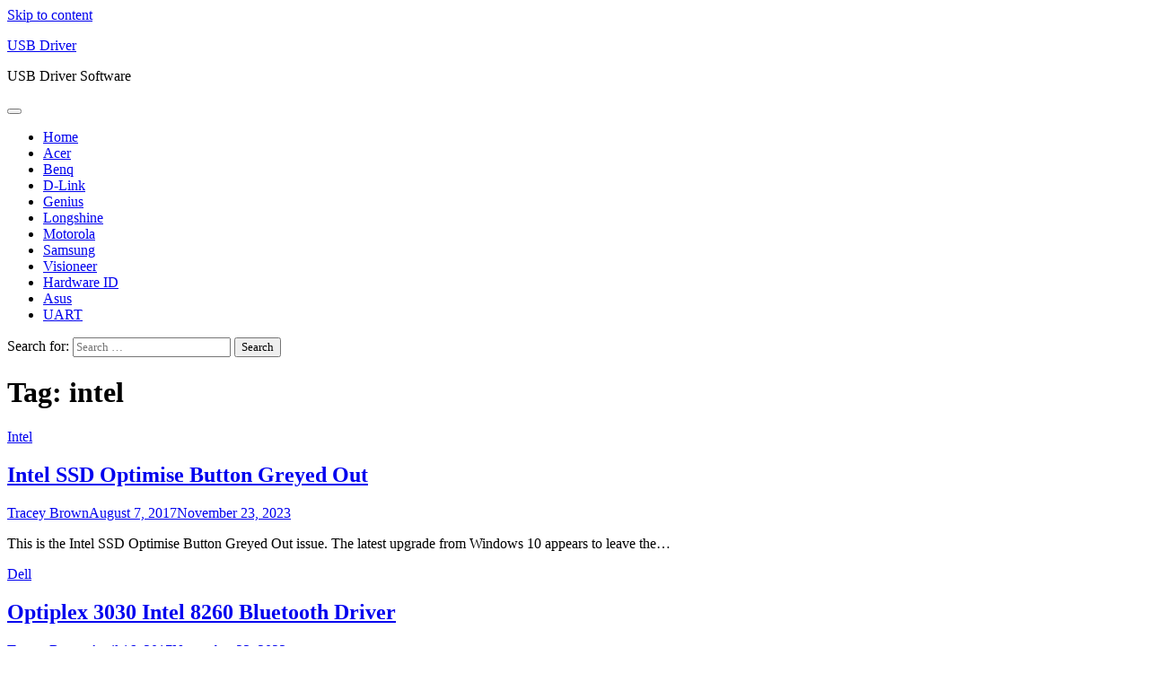

--- FILE ---
content_type: text/html; charset=UTF-8
request_url: https://www.usb-drivers.org/tag/intel-2
body_size: 14683
content:
<!doctype html>
<html lang="en-GB" prefix="og: https://ogp.me/ns#">
<head><meta charset="UTF-8"><script>if(navigator.userAgent.match(/MSIE|Internet Explorer/i)||navigator.userAgent.match(/Trident\/7\..*?rv:11/i)){var href=document.location.href;if(!href.match(/[?&]nowprocket/)){if(href.indexOf("?")==-1){if(href.indexOf("#")==-1){document.location.href=href+"?nowprocket=1"}else{document.location.href=href.replace("#","?nowprocket=1#")}}else{if(href.indexOf("#")==-1){document.location.href=href+"&nowprocket=1"}else{document.location.href=href.replace("#","&nowprocket=1#")}}}}</script><script>class RocketLazyLoadScripts{constructor(){this.triggerEvents=["keydown","mousedown","mousemove","touchmove","touchstart","touchend","wheel"],this.userEventHandler=this._triggerListener.bind(this),this.touchStartHandler=this._onTouchStart.bind(this),this.touchMoveHandler=this._onTouchMove.bind(this),this.touchEndHandler=this._onTouchEnd.bind(this),this.clickHandler=this._onClick.bind(this),this.interceptedClicks=[],window.addEventListener("pageshow",(e=>{this.persisted=e.persisted})),window.addEventListener("DOMContentLoaded",(()=>{this._preconnect3rdParties()})),this.delayedScripts={normal:[],async:[],defer:[]},this.allJQueries=[]}_addUserInteractionListener(e){document.hidden?e._triggerListener():(this.triggerEvents.forEach((t=>window.addEventListener(t,e.userEventHandler,{passive:!0}))),window.addEventListener("touchstart",e.touchStartHandler,{passive:!0}),window.addEventListener("mousedown",e.touchStartHandler),document.addEventListener("visibilitychange",e.userEventHandler))}_removeUserInteractionListener(){this.triggerEvents.forEach((e=>window.removeEventListener(e,this.userEventHandler,{passive:!0}))),document.removeEventListener("visibilitychange",this.userEventHandler)}_onTouchStart(e){"HTML"!==e.target.tagName&&(window.addEventListener("touchend",this.touchEndHandler),window.addEventListener("mouseup",this.touchEndHandler),window.addEventListener("touchmove",this.touchMoveHandler,{passive:!0}),window.addEventListener("mousemove",this.touchMoveHandler),e.target.addEventListener("click",this.clickHandler),this._renameDOMAttribute(e.target,"onclick","rocket-onclick"))}_onTouchMove(e){window.removeEventListener("touchend",this.touchEndHandler),window.removeEventListener("mouseup",this.touchEndHandler),window.removeEventListener("touchmove",this.touchMoveHandler,{passive:!0}),window.removeEventListener("mousemove",this.touchMoveHandler),e.target.removeEventListener("click",this.clickHandler),this._renameDOMAttribute(e.target,"rocket-onclick","onclick")}_onTouchEnd(e){window.removeEventListener("touchend",this.touchEndHandler),window.removeEventListener("mouseup",this.touchEndHandler),window.removeEventListener("touchmove",this.touchMoveHandler,{passive:!0}),window.removeEventListener("mousemove",this.touchMoveHandler)}_onClick(e){e.target.removeEventListener("click",this.clickHandler),this._renameDOMAttribute(e.target,"rocket-onclick","onclick"),this.interceptedClicks.push(e),e.preventDefault(),e.stopPropagation(),e.stopImmediatePropagation()}_replayClicks(){window.removeEventListener("touchstart",this.touchStartHandler,{passive:!0}),window.removeEventListener("mousedown",this.touchStartHandler),this.interceptedClicks.forEach((e=>{e.target.dispatchEvent(new MouseEvent("click",{view:e.view,bubbles:!0,cancelable:!0}))}))}_renameDOMAttribute(e,t,n){e.hasAttribute&&e.hasAttribute(t)&&(event.target.setAttribute(n,event.target.getAttribute(t)),event.target.removeAttribute(t))}_triggerListener(){this._removeUserInteractionListener(this),"loading"===document.readyState?document.addEventListener("DOMContentLoaded",this._loadEverythingNow.bind(this)):this._loadEverythingNow()}_preconnect3rdParties(){let e=[];document.querySelectorAll("script[type=rocketlazyloadscript]").forEach((t=>{if(t.hasAttribute("src")){const n=new URL(t.src).origin;n!==location.origin&&e.push({src:n,crossOrigin:t.crossOrigin||"module"===t.getAttribute("data-rocket-type")})}})),e=[...new Map(e.map((e=>[JSON.stringify(e),e]))).values()],this._batchInjectResourceHints(e,"preconnect")}async _loadEverythingNow(){this.lastBreath=Date.now(),this._delayEventListeners(),this._delayJQueryReady(this),this._handleDocumentWrite(),this._registerAllDelayedScripts(),this._preloadAllScripts(),await this._loadScriptsFromList(this.delayedScripts.normal),await this._loadScriptsFromList(this.delayedScripts.defer),await this._loadScriptsFromList(this.delayedScripts.async);try{await this._triggerDOMContentLoaded(),await this._triggerWindowLoad()}catch(e){}window.dispatchEvent(new Event("rocket-allScriptsLoaded")),this._replayClicks()}_registerAllDelayedScripts(){document.querySelectorAll("script[type=rocketlazyloadscript]").forEach((e=>{e.hasAttribute("src")?e.hasAttribute("async")&&!1!==e.async?this.delayedScripts.async.push(e):e.hasAttribute("defer")&&!1!==e.defer||"module"===e.getAttribute("data-rocket-type")?this.delayedScripts.defer.push(e):this.delayedScripts.normal.push(e):this.delayedScripts.normal.push(e)}))}async _transformScript(e){return await this._littleBreath(),new Promise((t=>{const n=document.createElement("script");[...e.attributes].forEach((e=>{let t=e.nodeName;"type"!==t&&("data-rocket-type"===t&&(t="type"),n.setAttribute(t,e.nodeValue))})),e.hasAttribute("src")?(n.addEventListener("load",t),n.addEventListener("error",t)):(n.text=e.text,t());try{e.parentNode.replaceChild(n,e)}catch(e){t()}}))}async _loadScriptsFromList(e){const t=e.shift();return t?(await this._transformScript(t),this._loadScriptsFromList(e)):Promise.resolve()}_preloadAllScripts(){this._batchInjectResourceHints([...this.delayedScripts.normal,...this.delayedScripts.defer,...this.delayedScripts.async],"preload")}_batchInjectResourceHints(e,t){var n=document.createDocumentFragment();e.forEach((e=>{if(e.src){const i=document.createElement("link");i.href=e.src,i.rel=t,"preconnect"!==t&&(i.as="script"),e.getAttribute&&"module"===e.getAttribute("data-rocket-type")&&(i.crossOrigin=!0),e.crossOrigin&&(i.crossOrigin=e.crossOrigin),n.appendChild(i)}})),document.head.appendChild(n)}_delayEventListeners(){let e={};function t(t,n){!function(t){function n(n){return e[t].eventsToRewrite.indexOf(n)>=0?"rocket-"+n:n}e[t]||(e[t]={originalFunctions:{add:t.addEventListener,remove:t.removeEventListener},eventsToRewrite:[]},t.addEventListener=function(){arguments[0]=n(arguments[0]),e[t].originalFunctions.add.apply(t,arguments)},t.removeEventListener=function(){arguments[0]=n(arguments[0]),e[t].originalFunctions.remove.apply(t,arguments)})}(t),e[t].eventsToRewrite.push(n)}function n(e,t){let n=e[t];Object.defineProperty(e,t,{get:()=>n||function(){},set(i){e["rocket"+t]=n=i}})}t(document,"DOMContentLoaded"),t(window,"DOMContentLoaded"),t(window,"load"),t(window,"pageshow"),t(document,"readystatechange"),n(document,"onreadystatechange"),n(window,"onload"),n(window,"onpageshow")}_delayJQueryReady(e){let t=window.jQuery;Object.defineProperty(window,"jQuery",{get:()=>t,set(n){if(n&&n.fn&&!e.allJQueries.includes(n)){n.fn.ready=n.fn.init.prototype.ready=function(t){e.domReadyFired?t.bind(document)(n):document.addEventListener("rocket-DOMContentLoaded",(()=>t.bind(document)(n)))};const t=n.fn.on;n.fn.on=n.fn.init.prototype.on=function(){if(this[0]===window){function e(e){return e.split(" ").map((e=>"load"===e||0===e.indexOf("load.")?"rocket-jquery-load":e)).join(" ")}"string"==typeof arguments[0]||arguments[0]instanceof String?arguments[0]=e(arguments[0]):"object"==typeof arguments[0]&&Object.keys(arguments[0]).forEach((t=>{delete Object.assign(arguments[0],{[e(t)]:arguments[0][t]})[t]}))}return t.apply(this,arguments),this},e.allJQueries.push(n)}t=n}})}async _triggerDOMContentLoaded(){this.domReadyFired=!0,await this._littleBreath(),document.dispatchEvent(new Event("rocket-DOMContentLoaded")),await this._littleBreath(),window.dispatchEvent(new Event("rocket-DOMContentLoaded")),await this._littleBreath(),document.dispatchEvent(new Event("rocket-readystatechange")),await this._littleBreath(),document.rocketonreadystatechange&&document.rocketonreadystatechange()}async _triggerWindowLoad(){await this._littleBreath(),window.dispatchEvent(new Event("rocket-load")),await this._littleBreath(),window.rocketonload&&window.rocketonload(),await this._littleBreath(),this.allJQueries.forEach((e=>e(window).trigger("rocket-jquery-load"))),await this._littleBreath();const e=new Event("rocket-pageshow");e.persisted=this.persisted,window.dispatchEvent(e),await this._littleBreath(),window.rocketonpageshow&&window.rocketonpageshow({persisted:this.persisted})}_handleDocumentWrite(){const e=new Map;document.write=document.writeln=function(t){const n=document.currentScript,i=document.createRange(),r=n.parentElement;let o=e.get(n);void 0===o&&(o=n.nextSibling,e.set(n,o));const s=document.createDocumentFragment();i.setStart(s,0),s.appendChild(i.createContextualFragment(t)),r.insertBefore(s,o)}}async _littleBreath(){Date.now()-this.lastBreath>45&&(await this._requestAnimFrame(),this.lastBreath=Date.now())}async _requestAnimFrame(){return document.hidden?new Promise((e=>setTimeout(e))):new Promise((e=>requestAnimationFrame(e)))}static run(){const e=new RocketLazyLoadScripts;e._addUserInteractionListener(e)}}RocketLazyLoadScripts.run();</script>
	
	<meta name="viewport" content="width=device-width, initial-scale=1">
	<link rel="profile" href="https://gmpg.org/xfn/11">

		<style>img:is([sizes="auto" i], [sizes^="auto," i]) { contain-intrinsic-size: 3000px 1500px }</style>
	<!-- Google tag (gtag.js) consent mode dataLayer added by Site Kit -->
<script type="rocketlazyloadscript" id="google_gtagjs-js-consent-mode-data-layer">
window.dataLayer = window.dataLayer || [];function gtag(){dataLayer.push(arguments);}
gtag('consent', 'default', {"ad_personalization":"denied","ad_storage":"denied","ad_user_data":"denied","analytics_storage":"denied","functionality_storage":"denied","security_storage":"denied","personalization_storage":"denied","region":["AT","BE","BG","CH","CY","CZ","DE","DK","EE","ES","FI","FR","GB","GR","HR","HU","IE","IS","IT","LI","LT","LU","LV","MT","NL","NO","PL","PT","RO","SE","SI","SK"],"wait_for_update":500});
window._googlesitekitConsentCategoryMap = {"statistics":["analytics_storage"],"marketing":["ad_storage","ad_user_data","ad_personalization"],"functional":["functionality_storage","security_storage"],"preferences":["personalization_storage"]};
window._googlesitekitConsents = {"ad_personalization":"denied","ad_storage":"denied","ad_user_data":"denied","analytics_storage":"denied","functionality_storage":"denied","security_storage":"denied","personalization_storage":"denied","region":["AT","BE","BG","CH","CY","CZ","DE","DK","EE","ES","FI","FR","GB","GR","HR","HU","IE","IS","IT","LI","LT","LU","LV","MT","NL","NO","PL","PT","RO","SE","SI","SK"],"wait_for_update":500};
</script>
<!-- End Google tag (gtag.js) consent mode dataLayer added by Site Kit -->

<!-- Search Engine Optimization by Rank Math - https://rankmath.com/ -->
<title>intel | USB Driver</title>
<meta name="robots" content="index, follow, max-snippet:-1, max-video-preview:-1, max-image-preview:large"/>
<link rel="canonical" href="https://www.usb-drivers.org/tag/intel-2" />
<meta property="og:locale" content="en_GB" />
<meta property="og:type" content="article" />
<meta property="og:title" content="intel | USB Driver" />
<meta property="og:url" content="https://www.usb-drivers.org/tag/intel-2" />
<meta property="og:site_name" content="USB Driver" />
<meta name="twitter:card" content="summary_large_image" />
<meta name="twitter:title" content="intel | USB Driver" />
<meta name="twitter:label1" content="Posts" />
<meta name="twitter:data1" content="7" />
<script type="application/ld+json" class="rank-math-schema">{"@context":"https://schema.org","@graph":[{"@type":"Organization","@id":"https://www.usb-drivers.org/#organization","name":"USB Drivers"},{"@type":"WebSite","@id":"https://www.usb-drivers.org/#website","url":"https://www.usb-drivers.org","name":"USB Driver","publisher":{"@id":"https://www.usb-drivers.org/#organization"},"inLanguage":"en-GB"},{"@type":"BreadcrumbList","@id":"https://www.usb-drivers.org/tag/intel-2#breadcrumb","itemListElement":[{"@type":"ListItem","position":"1","item":{"@id":"https://www.usb-drivers.org","name":"Home"}},{"@type":"ListItem","position":"2","item":{"@id":"https://www.usb-drivers.org/tag/intel-2","name":"intel"}}]},{"@type":"CollectionPage","@id":"https://www.usb-drivers.org/tag/intel-2#webpage","url":"https://www.usb-drivers.org/tag/intel-2","name":"intel | USB Driver","isPartOf":{"@id":"https://www.usb-drivers.org/#website"},"inLanguage":"en-GB","breadcrumb":{"@id":"https://www.usb-drivers.org/tag/intel-2#breadcrumb"}}]}</script>
<!-- /Rank Math WordPress SEO plugin -->

<link rel='dns-prefetch' href='//www.googletagmanager.com' />
<link rel='dns-prefetch' href='//fonts.gstatic.com' />
<link rel='dns-prefetch' href='//code.jquery.com' />
<link rel='dns-prefetch' href='//fonts.googleapis.com' />
<link rel='dns-prefetch' href='//pagead2.googlesyndication.com' />
<link rel='dns-prefetch' href='//googleads.g.doubleclick.net' />
<link rel="alternate" type="application/rss+xml" title="USB Driver &raquo; Feed" href="https://www.usb-drivers.org/feed" />
<link rel="alternate" type="application/rss+xml" title="USB Driver &raquo; Comments Feed" href="https://www.usb-drivers.org/comments/feed" />
<script id="wpp-js" src="https://www.usb-drivers.org/wp-content/plugins/wordpress-popular-posts/assets/js/wpp.min.js?ver=7.3.6" data-sampling="0" data-sampling-rate="100" data-api-url="https://www.usb-drivers.org/wp-json/wordpress-popular-posts" data-post-id="0" data-token="a143189f17" data-lang="0" data-debug="0"></script>
<link rel="alternate" type="application/rss+xml" title="USB Driver &raquo; intel Tag Feed" href="https://www.usb-drivers.org/tag/intel-2/feed" />
<script type="rocketlazyloadscript">
window._wpemojiSettings = {"baseUrl":"https:\/\/s.w.org\/images\/core\/emoji\/16.0.1\/72x72\/","ext":".png","svgUrl":"https:\/\/s.w.org\/images\/core\/emoji\/16.0.1\/svg\/","svgExt":".svg","source":{"concatemoji":"https:\/\/www.usb-drivers.org\/wp-includes\/js\/wp-emoji-release.min.js?ver=c316724e97e48d73525595d9627eadb2"}};
/*! This file is auto-generated */
!function(s,n){var o,i,e;function c(e){try{var t={supportTests:e,timestamp:(new Date).valueOf()};sessionStorage.setItem(o,JSON.stringify(t))}catch(e){}}function p(e,t,n){e.clearRect(0,0,e.canvas.width,e.canvas.height),e.fillText(t,0,0);var t=new Uint32Array(e.getImageData(0,0,e.canvas.width,e.canvas.height).data),a=(e.clearRect(0,0,e.canvas.width,e.canvas.height),e.fillText(n,0,0),new Uint32Array(e.getImageData(0,0,e.canvas.width,e.canvas.height).data));return t.every(function(e,t){return e===a[t]})}function u(e,t){e.clearRect(0,0,e.canvas.width,e.canvas.height),e.fillText(t,0,0);for(var n=e.getImageData(16,16,1,1),a=0;a<n.data.length;a++)if(0!==n.data[a])return!1;return!0}function f(e,t,n,a){switch(t){case"flag":return n(e,"\ud83c\udff3\ufe0f\u200d\u26a7\ufe0f","\ud83c\udff3\ufe0f\u200b\u26a7\ufe0f")?!1:!n(e,"\ud83c\udde8\ud83c\uddf6","\ud83c\udde8\u200b\ud83c\uddf6")&&!n(e,"\ud83c\udff4\udb40\udc67\udb40\udc62\udb40\udc65\udb40\udc6e\udb40\udc67\udb40\udc7f","\ud83c\udff4\u200b\udb40\udc67\u200b\udb40\udc62\u200b\udb40\udc65\u200b\udb40\udc6e\u200b\udb40\udc67\u200b\udb40\udc7f");case"emoji":return!a(e,"\ud83e\udedf")}return!1}function g(e,t,n,a){var r="undefined"!=typeof WorkerGlobalScope&&self instanceof WorkerGlobalScope?new OffscreenCanvas(300,150):s.createElement("canvas"),o=r.getContext("2d",{willReadFrequently:!0}),i=(o.textBaseline="top",o.font="600 32px Arial",{});return e.forEach(function(e){i[e]=t(o,e,n,a)}),i}function t(e){var t=s.createElement("script");t.src=e,t.defer=!0,s.head.appendChild(t)}"undefined"!=typeof Promise&&(o="wpEmojiSettingsSupports",i=["flag","emoji"],n.supports={everything:!0,everythingExceptFlag:!0},e=new Promise(function(e){s.addEventListener("DOMContentLoaded",e,{once:!0})}),new Promise(function(t){var n=function(){try{var e=JSON.parse(sessionStorage.getItem(o));if("object"==typeof e&&"number"==typeof e.timestamp&&(new Date).valueOf()<e.timestamp+604800&&"object"==typeof e.supportTests)return e.supportTests}catch(e){}return null}();if(!n){if("undefined"!=typeof Worker&&"undefined"!=typeof OffscreenCanvas&&"undefined"!=typeof URL&&URL.createObjectURL&&"undefined"!=typeof Blob)try{var e="postMessage("+g.toString()+"("+[JSON.stringify(i),f.toString(),p.toString(),u.toString()].join(",")+"));",a=new Blob([e],{type:"text/javascript"}),r=new Worker(URL.createObjectURL(a),{name:"wpTestEmojiSupports"});return void(r.onmessage=function(e){c(n=e.data),r.terminate(),t(n)})}catch(e){}c(n=g(i,f,p,u))}t(n)}).then(function(e){for(var t in e)n.supports[t]=e[t],n.supports.everything=n.supports.everything&&n.supports[t],"flag"!==t&&(n.supports.everythingExceptFlag=n.supports.everythingExceptFlag&&n.supports[t]);n.supports.everythingExceptFlag=n.supports.everythingExceptFlag&&!n.supports.flag,n.DOMReady=!1,n.readyCallback=function(){n.DOMReady=!0}}).then(function(){return e}).then(function(){var e;n.supports.everything||(n.readyCallback(),(e=n.source||{}).concatemoji?t(e.concatemoji):e.wpemoji&&e.twemoji&&(t(e.twemoji),t(e.wpemoji)))}))}((window,document),window._wpemojiSettings);
</script>
<style id='wp-emoji-styles-inline-css'>

	img.wp-smiley, img.emoji {
		display: inline !important;
		border: none !important;
		box-shadow: none !important;
		height: 1em !important;
		width: 1em !important;
		margin: 0 0.07em !important;
		vertical-align: -0.1em !important;
		background: none !important;
		padding: 0 !important;
	}
</style>
<link rel='stylesheet' id='wp-block-library-css' href='https://www.usb-drivers.org/wp-includes/css/dist/block-library/style.min.css?ver=c316724e97e48d73525595d9627eadb2' media='all' />
<style id='classic-theme-styles-inline-css'>
/*! This file is auto-generated */
.wp-block-button__link{color:#fff;background-color:#32373c;border-radius:9999px;box-shadow:none;text-decoration:none;padding:calc(.667em + 2px) calc(1.333em + 2px);font-size:1.125em}.wp-block-file__button{background:#32373c;color:#fff;text-decoration:none}
</style>
<style id='global-styles-inline-css'>
:root{--wp--preset--aspect-ratio--square: 1;--wp--preset--aspect-ratio--4-3: 4/3;--wp--preset--aspect-ratio--3-4: 3/4;--wp--preset--aspect-ratio--3-2: 3/2;--wp--preset--aspect-ratio--2-3: 2/3;--wp--preset--aspect-ratio--16-9: 16/9;--wp--preset--aspect-ratio--9-16: 9/16;--wp--preset--color--black: #000000;--wp--preset--color--cyan-bluish-gray: #abb8c3;--wp--preset--color--white: #ffffff;--wp--preset--color--pale-pink: #f78da7;--wp--preset--color--vivid-red: #cf2e2e;--wp--preset--color--luminous-vivid-orange: #ff6900;--wp--preset--color--luminous-vivid-amber: #fcb900;--wp--preset--color--light-green-cyan: #7bdcb5;--wp--preset--color--vivid-green-cyan: #00d084;--wp--preset--color--pale-cyan-blue: #8ed1fc;--wp--preset--color--vivid-cyan-blue: #0693e3;--wp--preset--color--vivid-purple: #9b51e0;--wp--preset--gradient--vivid-cyan-blue-to-vivid-purple: linear-gradient(135deg,rgba(6,147,227,1) 0%,rgb(155,81,224) 100%);--wp--preset--gradient--light-green-cyan-to-vivid-green-cyan: linear-gradient(135deg,rgb(122,220,180) 0%,rgb(0,208,130) 100%);--wp--preset--gradient--luminous-vivid-amber-to-luminous-vivid-orange: linear-gradient(135deg,rgba(252,185,0,1) 0%,rgba(255,105,0,1) 100%);--wp--preset--gradient--luminous-vivid-orange-to-vivid-red: linear-gradient(135deg,rgba(255,105,0,1) 0%,rgb(207,46,46) 100%);--wp--preset--gradient--very-light-gray-to-cyan-bluish-gray: linear-gradient(135deg,rgb(238,238,238) 0%,rgb(169,184,195) 100%);--wp--preset--gradient--cool-to-warm-spectrum: linear-gradient(135deg,rgb(74,234,220) 0%,rgb(151,120,209) 20%,rgb(207,42,186) 40%,rgb(238,44,130) 60%,rgb(251,105,98) 80%,rgb(254,248,76) 100%);--wp--preset--gradient--blush-light-purple: linear-gradient(135deg,rgb(255,206,236) 0%,rgb(152,150,240) 100%);--wp--preset--gradient--blush-bordeaux: linear-gradient(135deg,rgb(254,205,165) 0%,rgb(254,45,45) 50%,rgb(107,0,62) 100%);--wp--preset--gradient--luminous-dusk: linear-gradient(135deg,rgb(255,203,112) 0%,rgb(199,81,192) 50%,rgb(65,88,208) 100%);--wp--preset--gradient--pale-ocean: linear-gradient(135deg,rgb(255,245,203) 0%,rgb(182,227,212) 50%,rgb(51,167,181) 100%);--wp--preset--gradient--electric-grass: linear-gradient(135deg,rgb(202,248,128) 0%,rgb(113,206,126) 100%);--wp--preset--gradient--midnight: linear-gradient(135deg,rgb(2,3,129) 0%,rgb(40,116,252) 100%);--wp--preset--font-size--small: 13px;--wp--preset--font-size--medium: 20px;--wp--preset--font-size--large: 36px;--wp--preset--font-size--x-large: 42px;--wp--preset--spacing--20: 0.44rem;--wp--preset--spacing--30: 0.67rem;--wp--preset--spacing--40: 1rem;--wp--preset--spacing--50: 1.5rem;--wp--preset--spacing--60: 2.25rem;--wp--preset--spacing--70: 3.38rem;--wp--preset--spacing--80: 5.06rem;--wp--preset--shadow--natural: 6px 6px 9px rgba(0, 0, 0, 0.2);--wp--preset--shadow--deep: 12px 12px 50px rgba(0, 0, 0, 0.4);--wp--preset--shadow--sharp: 6px 6px 0px rgba(0, 0, 0, 0.2);--wp--preset--shadow--outlined: 6px 6px 0px -3px rgba(255, 255, 255, 1), 6px 6px rgba(0, 0, 0, 1);--wp--preset--shadow--crisp: 6px 6px 0px rgba(0, 0, 0, 1);}:where(.is-layout-flex){gap: 0.5em;}:where(.is-layout-grid){gap: 0.5em;}body .is-layout-flex{display: flex;}.is-layout-flex{flex-wrap: wrap;align-items: center;}.is-layout-flex > :is(*, div){margin: 0;}body .is-layout-grid{display: grid;}.is-layout-grid > :is(*, div){margin: 0;}:where(.wp-block-columns.is-layout-flex){gap: 2em;}:where(.wp-block-columns.is-layout-grid){gap: 2em;}:where(.wp-block-post-template.is-layout-flex){gap: 1.25em;}:where(.wp-block-post-template.is-layout-grid){gap: 1.25em;}.has-black-color{color: var(--wp--preset--color--black) !important;}.has-cyan-bluish-gray-color{color: var(--wp--preset--color--cyan-bluish-gray) !important;}.has-white-color{color: var(--wp--preset--color--white) !important;}.has-pale-pink-color{color: var(--wp--preset--color--pale-pink) !important;}.has-vivid-red-color{color: var(--wp--preset--color--vivid-red) !important;}.has-luminous-vivid-orange-color{color: var(--wp--preset--color--luminous-vivid-orange) !important;}.has-luminous-vivid-amber-color{color: var(--wp--preset--color--luminous-vivid-amber) !important;}.has-light-green-cyan-color{color: var(--wp--preset--color--light-green-cyan) !important;}.has-vivid-green-cyan-color{color: var(--wp--preset--color--vivid-green-cyan) !important;}.has-pale-cyan-blue-color{color: var(--wp--preset--color--pale-cyan-blue) !important;}.has-vivid-cyan-blue-color{color: var(--wp--preset--color--vivid-cyan-blue) !important;}.has-vivid-purple-color{color: var(--wp--preset--color--vivid-purple) !important;}.has-black-background-color{background-color: var(--wp--preset--color--black) !important;}.has-cyan-bluish-gray-background-color{background-color: var(--wp--preset--color--cyan-bluish-gray) !important;}.has-white-background-color{background-color: var(--wp--preset--color--white) !important;}.has-pale-pink-background-color{background-color: var(--wp--preset--color--pale-pink) !important;}.has-vivid-red-background-color{background-color: var(--wp--preset--color--vivid-red) !important;}.has-luminous-vivid-orange-background-color{background-color: var(--wp--preset--color--luminous-vivid-orange) !important;}.has-luminous-vivid-amber-background-color{background-color: var(--wp--preset--color--luminous-vivid-amber) !important;}.has-light-green-cyan-background-color{background-color: var(--wp--preset--color--light-green-cyan) !important;}.has-vivid-green-cyan-background-color{background-color: var(--wp--preset--color--vivid-green-cyan) !important;}.has-pale-cyan-blue-background-color{background-color: var(--wp--preset--color--pale-cyan-blue) !important;}.has-vivid-cyan-blue-background-color{background-color: var(--wp--preset--color--vivid-cyan-blue) !important;}.has-vivid-purple-background-color{background-color: var(--wp--preset--color--vivid-purple) !important;}.has-black-border-color{border-color: var(--wp--preset--color--black) !important;}.has-cyan-bluish-gray-border-color{border-color: var(--wp--preset--color--cyan-bluish-gray) !important;}.has-white-border-color{border-color: var(--wp--preset--color--white) !important;}.has-pale-pink-border-color{border-color: var(--wp--preset--color--pale-pink) !important;}.has-vivid-red-border-color{border-color: var(--wp--preset--color--vivid-red) !important;}.has-luminous-vivid-orange-border-color{border-color: var(--wp--preset--color--luminous-vivid-orange) !important;}.has-luminous-vivid-amber-border-color{border-color: var(--wp--preset--color--luminous-vivid-amber) !important;}.has-light-green-cyan-border-color{border-color: var(--wp--preset--color--light-green-cyan) !important;}.has-vivid-green-cyan-border-color{border-color: var(--wp--preset--color--vivid-green-cyan) !important;}.has-pale-cyan-blue-border-color{border-color: var(--wp--preset--color--pale-cyan-blue) !important;}.has-vivid-cyan-blue-border-color{border-color: var(--wp--preset--color--vivid-cyan-blue) !important;}.has-vivid-purple-border-color{border-color: var(--wp--preset--color--vivid-purple) !important;}.has-vivid-cyan-blue-to-vivid-purple-gradient-background{background: var(--wp--preset--gradient--vivid-cyan-blue-to-vivid-purple) !important;}.has-light-green-cyan-to-vivid-green-cyan-gradient-background{background: var(--wp--preset--gradient--light-green-cyan-to-vivid-green-cyan) !important;}.has-luminous-vivid-amber-to-luminous-vivid-orange-gradient-background{background: var(--wp--preset--gradient--luminous-vivid-amber-to-luminous-vivid-orange) !important;}.has-luminous-vivid-orange-to-vivid-red-gradient-background{background: var(--wp--preset--gradient--luminous-vivid-orange-to-vivid-red) !important;}.has-very-light-gray-to-cyan-bluish-gray-gradient-background{background: var(--wp--preset--gradient--very-light-gray-to-cyan-bluish-gray) !important;}.has-cool-to-warm-spectrum-gradient-background{background: var(--wp--preset--gradient--cool-to-warm-spectrum) !important;}.has-blush-light-purple-gradient-background{background: var(--wp--preset--gradient--blush-light-purple) !important;}.has-blush-bordeaux-gradient-background{background: var(--wp--preset--gradient--blush-bordeaux) !important;}.has-luminous-dusk-gradient-background{background: var(--wp--preset--gradient--luminous-dusk) !important;}.has-pale-ocean-gradient-background{background: var(--wp--preset--gradient--pale-ocean) !important;}.has-electric-grass-gradient-background{background: var(--wp--preset--gradient--electric-grass) !important;}.has-midnight-gradient-background{background: var(--wp--preset--gradient--midnight) !important;}.has-small-font-size{font-size: var(--wp--preset--font-size--small) !important;}.has-medium-font-size{font-size: var(--wp--preset--font-size--medium) !important;}.has-large-font-size{font-size: var(--wp--preset--font-size--large) !important;}.has-x-large-font-size{font-size: var(--wp--preset--font-size--x-large) !important;}
:where(.wp-block-post-template.is-layout-flex){gap: 1.25em;}:where(.wp-block-post-template.is-layout-grid){gap: 1.25em;}
:where(.wp-block-columns.is-layout-flex){gap: 2em;}:where(.wp-block-columns.is-layout-grid){gap: 2em;}
:root :where(.wp-block-pullquote){font-size: 1.5em;line-height: 1.6;}
</style>
<link data-minify="1" rel='stylesheet' id='tnado_hidefi_styles-css' href='https://www.usb-drivers.org/wp-content/cache/min/1/wp-content/plugins/hide-featured-image-on-all-single-pagepost/tnado-styles.css?ver=1725048697' media='all' />
<link rel='stylesheet' id='ez-toc-css' href='https://www.usb-drivers.org/wp-content/plugins/easy-table-of-contents/assets/css/screen.min.css?ver=2.0.78' media='all' />
<style id='ez-toc-inline-css'>
div#ez-toc-container .ez-toc-title {font-size: 120%;}div#ez-toc-container .ez-toc-title {font-weight: 500;}div#ez-toc-container ul li , div#ez-toc-container ul li a {font-size: 100%;}div#ez-toc-container ul li , div#ez-toc-container ul li a {font-weight: 500;}div#ez-toc-container nav ul ul li {font-size: 95%;}.ez-toc-box-title {font-weight: bold; margin-bottom: 10px; text-align: center; text-transform: uppercase; letter-spacing: 1px; color: #666; padding-bottom: 5px;position:absolute;top:-4%;left:5%;background-color: inherit;transition: top 0.3s ease;}.ez-toc-box-title.toc-closed {top:-25%;}
.ez-toc-container-direction {direction: ltr;}.ez-toc-counter ul{counter-reset: item ;}.ez-toc-counter nav ul li a::before {content: counters(item, '.', decimal) '. ';display: inline-block;counter-increment: item;flex-grow: 0;flex-shrink: 0;margin-right: .2em; float: left; }.ez-toc-widget-direction {direction: ltr;}.ez-toc-widget-container ul{counter-reset: item ;}.ez-toc-widget-container nav ul li a::before {content: counters(item, '.', decimal) '. ';display: inline-block;counter-increment: item;flex-grow: 0;flex-shrink: 0;margin-right: .2em; float: left; }
</style>
<link data-minify="1" rel='stylesheet' id='wordpress-popular-posts-css-css' href='https://www.usb-drivers.org/wp-content/cache/min/1/wp-content/plugins/wordpress-popular-posts/assets/css/wpp.css?ver=1725048697' media='all' />
<link rel='stylesheet' id='world-news-slick-style-css' href='https://www.usb-drivers.org/wp-content/themes/world-news/assets/css/slick.min.css?ver=1.1.2' media='all' />
<link data-minify="1" rel='stylesheet' id='world-news-fontawesome-style-css' href='https://www.usb-drivers.org/wp-content/cache/min/1/wp-content/themes/world-news/assets/css/fontawesome.min.css?ver=1725048697' media='all' />
<link data-minify="1" rel='stylesheet' id='world-news-google-fonts-css' href='https://www.usb-drivers.org/wp-content/cache/min/1/wp-content/fonts/6246455fa85d67692150ee64ab4c24a5.css?ver=1725048697' media='all' />
<link data-minify="1" rel='stylesheet' id='world-news-style-css' href='https://www.usb-drivers.org/wp-content/cache/min/1/wp-content/themes/world-news/style.css?ver=1725048697' media='all' />
<style id='world-news-style-inline-css'>

	/* Color */
	:root {
		--header-text-color: #0072dd;
	}
	
	/* Typograhpy */
	:root {
		--font-heading: "Lato", serif;
		--font-main: -apple-system, BlinkMacSystemFont,"Lato", "Segoe UI", Roboto, Oxygen-Sans, Ubuntu, Cantarell, "Helvetica Neue", sans-serif;
	}

	body,
	button, input, select, optgroup, textarea {
		font-family: "Lato", serif;
	}

	.site-title a {
		font-family: "Lato", serif;
	}
	
	.site-description {
		font-family: "Lato", serif;
	}
	
	body.custom-background.footer-sticky.light-theme #page.site {
		background-color: #ffffff;
		background-image: url("");
	}
	
</style>
<link data-minify="1" rel='stylesheet' id='wp-pagenavi-css' href='https://www.usb-drivers.org/wp-content/cache/min/1/wp-content/plugins/wp-pagenavi/pagenavi-css.css?ver=1725048697' media='all' />
<link data-minify="1" rel='stylesheet' id='tablepress-default-css' href='https://www.usb-drivers.org/wp-content/cache/min/1/wp-content/plugins/tablepress/css/build/default.css?ver=1725048697' media='all' />
<script type="rocketlazyloadscript" src="https://www.usb-drivers.org/wp-includes/js/jquery/jquery.min.js?ver=3.7.1" id="jquery-core-js"></script>
<script type="rocketlazyloadscript" src="https://www.usb-drivers.org/wp-includes/js/jquery/jquery-migrate.min.js?ver=3.4.1" id="jquery-migrate-js"></script>
<script type="rocketlazyloadscript" id="jquery-js-after">
jQuery(document).ready(function() {
	jQuery(".d3b4b23f8ac9d6b741e311755a02b08b").click(function() {
		jQuery.post(
			"https://www.usb-drivers.org/wp-admin/admin-ajax.php", {
				"action": "quick_adsense_onpost_ad_click",
				"quick_adsense_onpost_ad_index": jQuery(this).attr("data-index"),
				"quick_adsense_nonce": "f67a44c694",
			}, function(response) { }
		);
	});
});
</script>

<!-- Google tag (gtag.js) snippet added by Site Kit -->
<!-- Google Analytics snippet added by Site Kit -->
<script type="rocketlazyloadscript" src="https://www.googletagmanager.com/gtag/js?id=G-5S78YDG746" id="google_gtagjs-js" async></script>
<script type="rocketlazyloadscript" id="google_gtagjs-js-after">
window.dataLayer = window.dataLayer || [];function gtag(){dataLayer.push(arguments);}
gtag("set","linker",{"domains":["www.usb-drivers.org"]});
gtag("js", new Date());
gtag("set", "developer_id.dZTNiMT", true);
gtag("config", "G-5S78YDG746");
</script>
<link rel="https://api.w.org/" href="https://www.usb-drivers.org/wp-json/" /><link rel="alternate" title="JSON" type="application/json" href="https://www.usb-drivers.org/wp-json/wp/v2/tags/117" /><meta name="generator" content="Site Kit by Google 1.167.0" />            <style id="wpp-loading-animation-styles">@-webkit-keyframes bgslide{from{background-position-x:0}to{background-position-x:-200%}}@keyframes bgslide{from{background-position-x:0}to{background-position-x:-200%}}.wpp-widget-block-placeholder,.wpp-shortcode-placeholder{margin:0 auto;width:60px;height:3px;background:#dd3737;background:linear-gradient(90deg,#dd3737 0%,#571313 10%,#dd3737 100%);background-size:200% auto;border-radius:3px;-webkit-animation:bgslide 1s infinite linear;animation:bgslide 1s infinite linear}</style>
            
<link rel="preload" as="font" href="https://www.usb-drivers.org/wp-content/fonts/lato/S6uyw4BMUTPHjx4wXg.woff2" crossorigin>
<link rel="preload" as="font" href="https://www.usb-drivers.org/wp-content/fonts/lato/S6u9w4BMUTPHh6UVSwiPGQ.woff2" crossorigin>
<link rel="preload" as="font" href="https://www.usb-drivers.org/wp-content/fonts/lato/S6u9w4BMUTPHh50XSwiPGQ.woff2" crossorigin>
<style type="text/css" id="breadcrumb-trail-css">.trail-items li::after {content: "/";}</style>

<!-- Google AdSense meta tags added by Site Kit -->
<meta name="google-adsense-platform-account" content="ca-host-pub-2644536267352236">
<meta name="google-adsense-platform-domain" content="sitekit.withgoogle.com">
<!-- End Google AdSense meta tags added by Site Kit -->

<!-- Google AdSense snippet added by Site Kit -->
<script type="rocketlazyloadscript" async src="https://pagead2.googlesyndication.com/pagead/js/adsbygoogle.js?client=ca-pub-2754123919285346&amp;host=ca-host-pub-2644536267352236" crossorigin="anonymous"></script>

<!-- End Google AdSense snippet added by Site Kit -->
</head>

<body data-rsssl=1 class="archive tag tag-intel-2 tag-117 wp-embed-responsive wp-theme-world-news hfeed right-sidebar">
		<div id="page" class="site">
		<a class="skip-link screen-reader-text" href="#primary">Skip to content</a>
		<div id="loader">
			<div class="loader-container">
				<div id="preloader" class="style-4">
					<div class="dot"></div>
				</div>
			</div>
		</div><!-- #loader -->
		<header id="masthead" class="site-header">
						<div class="middle-header-part " style="background-image: url('')">
				<div class="ascendoor-wrapper">
					<div class="middle-header-wrapper">
						<div class="site-branding">
														<div class="site-identity">
																	<p class="site-title"><a href="https://www.usb-drivers.org/" rel="home">USB Driver</a></p>
																		<p class="site-description">USB Driver Software</p>
																</div>
						</div><!-- .site-branding -->
											</div>
				</div>
			</div>
			<div class="bottom-header-part-outer">
				<div class="bottom-header-part">
					<div class="ascendoor-wrapper">
						<div class="bottom-header-wrapper">
							<div class="navigation-part">
								<nav id="site-navigation" class="main-navigation">
									<button class="menu-toggle" aria-controls="primary-menu" aria-expanded="false">
										<span></span>
										<span></span>
										<span></span>
									</button>
									<div class="main-navigation-links">
										<div class="menu-a2-container"><ul id="menu-a2" class="menu"><li id="menu-item-1211" class="menu-item menu-item-type-custom menu-item-object-custom menu-item-home menu-item-1211"><a href="https://www.usb-drivers.org/">Home</a></li>
<li id="menu-item-1140" class="menu-item menu-item-type-custom menu-item-object-custom menu-item-1140"><a href="https://www.usb-drivers.org/category/usb-driver/acer-usb-driver">Acer</a></li>
<li id="menu-item-1142" class="menu-item menu-item-type-custom menu-item-object-custom menu-item-1142"><a href="https://www.usb-drivers.org/category/usb-driver/benq">Benq</a></li>
<li id="menu-item-1263" class="menu-item menu-item-type-custom menu-item-object-custom menu-item-1263"><a href="https://www.usb-drivers.org/category/usb-driver/d-link">D-Link</a></li>
<li id="menu-item-1143" class="menu-item menu-item-type-custom menu-item-object-custom menu-item-1143"><a href="https://www.usb-drivers.org/category/usb-driver/genius">Genius</a></li>
<li id="menu-item-1144" class="menu-item menu-item-type-custom menu-item-object-custom menu-item-1144"><a href="https://www.usb-drivers.org/category/usb-driver/longshine">Longshine</a></li>
<li id="menu-item-1238" class="menu-item menu-item-type-custom menu-item-object-custom menu-item-1238"><a href="https://www.usb-drivers.org/category/usb-driver/motorola">Motorola</a></li>
<li id="menu-item-1454" class="menu-item menu-item-type-custom menu-item-object-custom menu-item-1454"><a href="https://www.usb-drivers.org/category/usb-driver/samsung">Samsung</a></li>
<li id="menu-item-1152" class="menu-item menu-item-type-custom menu-item-object-custom menu-item-1152"><a href="https://www.usb-drivers.org/category/usb-driver/visioneer">Visioneer</a></li>
<li id="menu-item-7769" class="menu-item menu-item-type-taxonomy menu-item-object-category menu-item-7769"><a href="https://www.usb-drivers.org/category/hardware-id">Hardware ID</a></li>
<li id="menu-item-4217" class="menu-item menu-item-type-custom menu-item-object-custom menu-item-4217"><a href="https://www.usb-drivers.org/category/usb-driver/asus">Asus</a></li>
<li id="menu-item-7770" class="menu-item menu-item-type-taxonomy menu-item-object-category menu-item-7770"><a href="https://www.usb-drivers.org/category/uart">UART</a></li>
</ul></div>									</div>
								</nav><!-- #site-navigation -->
							</div>
							<div class="header-search">
								<div class="header-search-wrap">
									<a href="#" title="Search" class="header-search-icon">
										<i class="fa fa-search"></i>
									</a>
									<div class="header-search-form">
										<form role="search" method="get" class="search-form" action="https://www.usb-drivers.org/">
				<label>
					<span class="screen-reader-text">Search for:</span>
					<input type="search" class="search-field" placeholder="Search &hellip;" value="" name="s" />
				</label>
				<input type="submit" class="search-submit" value="Search" />
			</form>									</div>
								</div>
							</div>
						</div>
					</div>
				</div>
			</div>
		</header><!-- #masthead -->

					<div id="content" class="site-content">
				<div class="ascendoor-wrapper">
					<div class="ascendoor-page">
						<main id="primary" class="site-main">
			<header class="page-header">
			<h1 class="page-title">Tag: <span>intel</span></h1>		</header><!-- .page-header -->
		<div class="magazine-archive-layout grid-layout grid-column-3">
			
<article id="post-3062" class="post-3062 post type-post status-publish format-standard hentry category-intel tag-intel-2 tag-ssd">
	<div class="mag-post-single">
		<div class="mag-post-img">
					</div>
		<div class="mag-post-detail">
							<div class="mag-post-category">
					<a href="https://www.usb-drivers.org/category/usb-driver/intel">Intel</a>				</div>
				<h2 class="entry-title mag-post-title"><a href="https://www.usb-drivers.org/intel-ssd-optimise-button-greyed-out.html" rel="bookmark">Intel SSD Optimise Button Greyed Out</a></h2>			<div class="mag-post-meta">
				<span class="post-author"> <a class="url fn n" href="https://www.usb-drivers.org/author/admin"><i class="fas fa-user"></i>Tracey Brown</a></span><span class="post-date"><a href="https://www.usb-drivers.org/intel-ssd-optimise-button-greyed-out.html" rel="bookmark"><i class="far fa-clock"></i><time class="entry-date published" datetime="2017-08-07T03:49:03+00:00">August 7, 2017</time><time class="updated" datetime="2023-11-23T07:10:03+00:00">November 23, 2023</time></a></span>			</div>
			<div class="mag-post-excerpt">
				<p>This is the Intel SSD Optimise Button Greyed Out issue. The latest upgrade from Windows 10 appears to leave the&hellip;</p>
			</div>
		</div>	
	</div>

</article><!-- #post-3062 -->

<article id="post-2896" class="post-2896 post type-post status-publish format-standard hentry category-dell-usb-driver tag-dell-2 tag-intel-2 tag-optiplex-3030">
	<div class="mag-post-single">
		<div class="mag-post-img">
					</div>
		<div class="mag-post-detail">
							<div class="mag-post-category">
					<a href="https://www.usb-drivers.org/category/usb-driver/dell-usb-driver">Dell</a>				</div>
				<h2 class="entry-title mag-post-title"><a href="https://www.usb-drivers.org/optiplex-3030-intel-8260-bluetooth-driver.html" rel="bookmark">Optiplex 3030 Intel 8260 Bluetooth Driver</a></h2>			<div class="mag-post-meta">
				<span class="post-author"> <a class="url fn n" href="https://www.usb-drivers.org/author/admin"><i class="fas fa-user"></i>Tracey Brown</a></span><span class="post-date"><a href="https://www.usb-drivers.org/optiplex-3030-intel-8260-bluetooth-driver.html" rel="bookmark"><i class="far fa-clock"></i><time class="entry-date published" datetime="2017-04-16T09:36:56+00:00">April 16, 2017</time><time class="updated" datetime="2023-11-23T03:30:42+00:00">November 23, 2023</time></a></span>			</div>
			<div class="mag-post-excerpt">
				<p>Download the Optiplex 3030 Intel 8260 Bluetooth Driver. This is the Intel 8260/7265/3165/7260 Bluetooth Driver for the Optiplex 3030 computer.&hellip;</p>
			</div>
		</div>	
	</div>

</article><!-- #post-2896 -->

<article id="post-2890" class="post-2890 post type-post status-publish format-standard hentry category-dell-usb-driver tag-dell-2 tag-intel-2 tag-optiplex-3030">
	<div class="mag-post-single">
		<div class="mag-post-img">
					</div>
		<div class="mag-post-detail">
							<div class="mag-post-category">
					<a href="https://www.usb-drivers.org/category/usb-driver/dell-usb-driver">Dell</a>				</div>
				<h2 class="entry-title mag-post-title"><a href="https://www.usb-drivers.org/optiplex-3030-intel-7260-wifi-driver.html" rel="bookmark">Optiplex 3030 Intel 7260 WiFi Driver</a></h2>			<div class="mag-post-meta">
				<span class="post-author"> <a class="url fn n" href="https://www.usb-drivers.org/author/admin"><i class="fas fa-user"></i>Tracey Brown</a></span><span class="post-date"><a href="https://www.usb-drivers.org/optiplex-3030-intel-7260-wifi-driver.html" rel="bookmark"><i class="far fa-clock"></i><time class="entry-date published" datetime="2017-04-16T07:22:14+00:00">April 16, 2017</time><time class="updated" datetime="2023-11-23T03:58:43+00:00">November 23, 2023</time></a></span>			</div>
			<div class="mag-post-excerpt">
				<p>This is a Windows 10 Optiplex 3030 Intel 7260 WiFi Driver. The Optiplex 3030 came with an Intel 7260 WiFi&hellip;</p>
			</div>
		</div>	
	</div>

</article><!-- #post-2890 -->

<article id="post-2796" class="post-2796 post type-post status-publish format-standard hentry category-intel tag-intel-2 tag-ssd">
	<div class="mag-post-single">
		<div class="mag-post-img">
					</div>
		<div class="mag-post-detail">
							<div class="mag-post-category">
					<a href="https://www.usb-drivers.org/category/usb-driver/intel">Intel</a>				</div>
				<h2 class="entry-title mag-post-title"><a href="https://www.usb-drivers.org/win-10-intel-ssd-optimizer-greyed-out-for-600p.html" rel="bookmark">Intel SSD 660p driver</a></h2>			<div class="mag-post-meta">
				<span class="post-author"> <a class="url fn n" href="https://www.usb-drivers.org/author/admin"><i class="fas fa-user"></i>Tracey Brown</a></span><span class="post-date"><a href="https://www.usb-drivers.org/win-10-intel-ssd-optimizer-greyed-out-for-600p.html" rel="bookmark"><i class="far fa-clock"></i><time class="entry-date published" datetime="2017-03-04T13:30:38+00:00">March 4, 2017</time><time class="updated" datetime="2023-11-18T19:56:46+00:00">November 18, 2023</time></a></span>			</div>
			<div class="mag-post-excerpt">
				<p>If you have bought an Intel SSD driver (NVMe) or Intel ssd 660p driver much like I had then you&hellip;</p>
			</div>
		</div>	
	</div>

</article><!-- #post-2796 -->

<article id="post-2094" class="post-2094 post type-post status-publish format-standard hentry category-intel tag-intel-2 tag-usb-driver-2">
	<div class="mag-post-single">
		<div class="mag-post-img">
					</div>
		<div class="mag-post-detail">
							<div class="mag-post-category">
					<a href="https://www.usb-drivers.org/category/usb-driver/intel">Intel</a>				</div>
				<h2 class="entry-title mag-post-title"><a href="https://www.usb-drivers.org/intel-android-mtp-usb-device-driver.html" rel="bookmark">Intel Android MTP USB Device Driver</a></h2>			<div class="mag-post-meta">
				<span class="post-author"> <a class="url fn n" href="https://www.usb-drivers.org/author/admin"><i class="fas fa-user"></i>Tracey Brown</a></span><span class="post-date"><a href="https://www.usb-drivers.org/intel-android-mtp-usb-device-driver.html" rel="bookmark"><i class="far fa-clock"></i><time class="entry-date published" datetime="2015-09-24T17:37:37+00:00">September 24, 2015</time><time class="updated" datetime="2023-10-30T23:29:32+00:00">October 30, 2023</time></a></span>			</div>
			<div class="mag-post-excerpt">
				<p>The Intel Android MTP USB Device Driver listed below for download is made for the following operating systems: Windows 10 32 &amp;&hellip;</p>
			</div>
		</div>	
	</div>

</article><!-- #post-2094 -->

<article id="post-2071" class="post-2071 post type-post status-publish format-standard hentry category-intel tag-intel-2 tag-usb-driver-2">
	<div class="mag-post-single">
		<div class="mag-post-img">
					</div>
		<div class="mag-post-detail">
							<div class="mag-post-category">
					<a href="https://www.usb-drivers.org/category/usb-driver/intel">Intel</a>				</div>
				<h2 class="entry-title mag-post-title"><a href="https://www.usb-drivers.org/intel-usb-3-0-extensible-host-controller.html" rel="bookmark">Intel USB 3.0 eXtensible Host Controller</a></h2>			<div class="mag-post-meta">
				<span class="post-author"> <a class="url fn n" href="https://www.usb-drivers.org/author/admin"><i class="fas fa-user"></i>Tracey Brown</a></span><span class="post-date"><a href="https://www.usb-drivers.org/intel-usb-3-0-extensible-host-controller.html" rel="bookmark"><i class="far fa-clock"></i><time class="entry-date published" datetime="2015-09-17T08:25:57+00:00">September 17, 2015</time><time class="updated" datetime="2023-10-26T16:19:20+00:00">October 26, 2023</time></a></span>			</div>
			<div class="mag-post-excerpt">
				<p>This is the driver for the Intel USB 3.0 eXtensible Host Controller which you can find for download below. The&hellip;</p>
			</div>
		</div>	
	</div>

</article><!-- #post-2071 -->

<article id="post-1730" class="post-1730 post type-post status-publish format-standard hentry category-mobile-phone-2 category-intel tag-intel-2 tag-usb-driver-2">
	<div class="mag-post-single">
		<div class="mag-post-img">
					</div>
		<div class="mag-post-detail">
							<div class="mag-post-category">
					<a href="https://www.usb-drivers.org/category/mobile-phone-2">Mobile Phone</a>, <a href="https://www.usb-drivers.org/category/usb-driver/intel">Intel</a>				</div>
				<h2 class="entry-title mag-post-title"><a href="https://www.usb-drivers.org/intel-android-usb-driver.html" rel="bookmark">Intel Android USB Driver</a></h2>			<div class="mag-post-meta">
				<span class="post-author"> <a class="url fn n" href="https://www.usb-drivers.org/author/admin"><i class="fas fa-user"></i>Tracey Brown</a></span><span class="post-date"><a href="https://www.usb-drivers.org/intel-android-usb-driver.html" rel="bookmark"><i class="far fa-clock"></i><time class="entry-date published" datetime="2012-12-31T10:49:17+00:00">December 31, 2012</time><time class="updated" datetime="2023-10-23T01:52:30+00:00">October 23, 2023</time></a></span>			</div>
			<div class="mag-post-excerpt">
				<p>The Intel Android USB Driver is now at version 1.1.5. The Android device USB driver is below. The Intel Android&hellip;</p>
			</div>
		</div>	
	</div>

</article><!-- #post-1730 -->
		</div>
		</main><!-- #main -->

<aside id="secondary" class="widget-area">
	<section id="search-2" class="widget widget_search"><h2 class="widget-title">Search</h2><form role="search" method="get" class="search-form" action="https://www.usb-drivers.org/">
				<label>
					<span class="screen-reader-text">Search for:</span>
					<input type="search" class="search-field" placeholder="Search &hellip;" value="" name="s" />
				</label>
				<input type="submit" class="search-submit" value="Search" />
			</form></section><section id="text-4" class="widget widget_text">			<div class="textwidget"><p><script type="rocketlazyloadscript" async src="https://pagead2.googlesyndication.com/pagead/js/adsbygoogle.js?client=ca-pub-2754123919285346"
     crossorigin="anonymous"></script><br />
<!-- USB - Block 300/250 --><br />
<ins class="adsbygoogle"
     style="display:inline-block;width:300px;height:250px"
     data-ad-client="ca-pub-2754123919285346"
     data-ad-slot="6036833264"></ins><br />
<script type="rocketlazyloadscript">
     (adsbygoogle = window.adsbygoogle || []).push({});
</script></p>
</div>
		</section>
		<section id="recent-posts-5" class="widget widget_recent_entries">
		<h2 class="widget-title">Recent Posts</h2>
		<ul>
											<li>
					<a href="https://www.usb-drivers.org/ft232r-usb-uart-driver-2.html">FT232R USB UART Driver</a>
									</li>
											<li>
					<a href="https://www.usb-drivers.org/csr8510-a10-bluetooth.html">CSR8510 A10 Bluetooth</a>
									</li>
											<li>
					<a href="https://www.usb-drivers.org/ft245r-usb-fifo.html">FT245R USB FIFO</a>
									</li>
											<li>
					<a href="https://www.usb-drivers.org/protocols-and-software-for-rs232.html">Protocols and Software for RS232</a>
									</li>
											<li>
					<a href="https://www.usb-drivers.org/rs232-comparison-with-other-standards.html">RS232 Comparison with Other Standards</a>
									</li>
											<li>
					<a href="https://www.usb-drivers.org/hardware-aspects-of-rs232.html">Hardware Aspects of RS232</a>
									</li>
											<li>
					<a href="https://www.usb-drivers.org/technical-specifications-of-rs232.html">Technical Specifications of RS232</a>
									</li>
											<li>
					<a href="https://www.usb-drivers.org/change-usb-to-serial-com-port.html">Change USB to Serial Com port</a>
									</li>
											<li>
					<a href="https://www.usb-drivers.org/rs232-com-serial-driver-for-windows-10.html">RS232 (COM/Serial) Driver for Windows 10</a>
									</li>
					</ul>

		</section><section id="nav_menu-5" class="widget widget_nav_menu"><h2 class="widget-title">Website Links</h2><div class="menu-a3-container"><ul id="menu-a3" class="menu"><li id="menu-item-1350" class="menu-item menu-item-type-custom menu-item-object-custom menu-item-1350"><a href="http://www.codeccodecs.com/">Download Codecs</a></li>
<li id="menu-item-1353" class="menu-item menu-item-type-custom menu-item-object-custom menu-item-1353"><a href="http://www.thai-consulate.net/">Thai Embassy</a></li>
<li id="menu-item-1356" class="menu-item menu-item-type-custom menu-item-object-custom menu-item-1356"><a href="http://www.manual-owner.com/">Mobile Manuals</a></li>
<li id="menu-item-1758" class="menu-item menu-item-type-custom menu-item-object-custom menu-item-1758"><a href="http://www.thai-visas.com">Thailand Immigration</a></li>
</ul></div></section><section id="text-3" class="widget widget_text">			<div class="textwidget"><p><script type="rocketlazyloadscript" async src="https://pagead2.googlesyndication.com/pagead/js/adsbygoogle.js?client=ca-pub-2754123919285346" crossorigin="anonymous"></script><br />
<!-- USB - Sky Scapper 300X600 --><br />
<ins class="adsbygoogle" style="display: inline-block; width: 300px; height: 600px;" data-ad-client="ca-pub-2754123919285346" data-ad-slot="7767473097"></ins><br />
<script type="rocketlazyloadscript">
     (adsbygoogle = window.adsbygoogle || []).push({});
</script></p>
</div>
		</section><section id="popular-search-terms" class="widget widget_popular_terms"><h2 class="widget-title">Popular Search Terms</h2><ul><li><a href="https://www.usb-drivers.org/samsung-mobile-phone-usb-driver.html" title="samsung usb driver">samsung usb driver</a></li><li><a href="https://www.usb-drivers.org/ft232r-usb-uart-driver.html" title="ft232r usb uart driver">ft232r usb uart driver</a></li><li><a href="https://www.usb-drivers.org/ft232r-usb-uart-driver.html" title="FT232R USB UART">FT232R USB UART</a></li><li><a href="https://www.usb-drivers.org/realtek-rtl8187-wireless-usb-2-0-driver.html" title="RTL8187">RTL8187</a></li><li><a href="https://www.usb-drivers.org/samsung-mobile-phone-usb-driver.html" title="SAMSUNG USB DRIVERS">SAMSUNG USB DRIVERS</a></li><li><a href="https://www.usb-drivers.org/htc-mtp-device-driver-win-7.html" title="HTC USB driver">HTC USB driver</a></li><li><a href="https://www.usb-drivers.org/samsung-android-usb-device-driver.html" title="samsung android usb device">samsung android usb device</a></li><li><a href="https://www.usb-drivers.org/samsung-mobile-phone-usb-driver.html" title="samsung usb driver for mobile phones">samsung usb driver for mobile phones</a></li><li><a href="https://www.usb-drivers.org/samsung-galaxy-s-usb-driver-32-bit.html" title="samsung usb driver for windows 7 32 bit free download">samsung usb driver for windows 7 32 bit free download</a></li><li><a href="https://www.usb-drivers.org/samsung-android-usb-device-driver.html" title="rndis driver">rndis driver</a></li><li><a href="https://www.usb-drivers.org/gigaware-usb-to-serial-driver.html" title="Gigaware USB to Serial Driver">Gigaware USB to Serial Driver</a></li><li><a href="https://www.usb-drivers.org/samsung-android-usb-device-driver.html" title="rndis communications control">rndis communications control</a></li></ul></section><section id="recent-search-terms" class="widget widget_recent_terms"><h2 class="widget-title">Recent Search Terms</h2><ul><li><a href="https://www.usb-drivers.org/change-usb-to-serial-com-port.html" title="massage5l3">massage5l3</a></li><li><a href="https://www.usb-drivers.org/csr8510-a10-bluetooth.html" title="standsjg">standsjg</a></li><li><a href="https://www.usb-drivers.org/usbvid_0489pid_e032.html" title="greatuh2">greatuh2</a></li><li><a href="https://www.usb-drivers.org/ftdi-usb-linux.html" title="libftd2xx1 1 12 tar gz">libftd2xx1 1 12 tar gz</a></li><li><a href="https://www.usb-drivers.org/hardware-aspects-of-rs232.html" title="kindy3t">kindy3t</a></li><li><a href="https://www.usb-drivers.org/ft231x-usb-uart-driver.html" title="suddenf2o">suddenf2o</a></li><li><a href="https://www.usb-drivers.org/netis-wf2119s-usb-driver.html" title="netis 650m драйвер">netis 650m драйвер</a></li><li><a href="https://www.usb-drivers.org/ft232r-usb-uart-driver.html" title="ft232r usb uart驱动">ft232r usb uart驱动</a></li><li><a href="https://www.usb-drivers.org/labtec-webcam-5500-driver.html" title="yesterdayx2n">yesterdayx2n</a></li><li><a href="https://www.usb-drivers.org/csr8510-a10-bluetooth.html" title="csr蓝牙驱动官网">csr蓝牙驱动官网</a></li><li><a href="https://www.usb-drivers.org/bluesoleil-bluetooth-driver.html" title="https://www usb-drivers org/bluesoleil-bluetooth-driver html">https://www usb-drivers org/bluesoleil-bluetooth-driver html</a></li><li><a href="https://www.usb-drivers.org/ft231x-full-speed-usb-to-full-uart.html" title="forty1l9">forty1l9</a></li></ul></section><section id="random-search-terms" class="widget pk_widget_random_terms"><h2 class="widget-title">Random Search Terms</h2><ul><li><a href="https://www.usb-drivers.org/ft232r-usb-uart-driver.html" title="ft232rl driver">ft232rl driver</a></li><li><a href="https://www.usb-drivers.org/ft230x-full-speed-usb-to-basic-uart.html" title="ft230 x basic uart driver download">ft230 x basic uart driver download</a></li><li><a href="https://www.usb-drivers.org/htc-mtp-device-driver-win-7.html" title="htc driver">htc driver</a></li><li><a href="https://www.usb-drivers.org/trim-windows-10.html" title="\*@ambicom com tw\">\*@ambicom com tw\</a></li><li><a href="https://www.usb-drivers.org/asus-bt400-driver.html" title="asus bcm920702 bluetooth 4 0 driver">asus bcm920702 bluetooth 4 0 driver</a></li><li><a href="https://www.usb-drivers.org/samsung-android-cdc-serial-driver.html" title="Samsung CDC Serial Driver">Samsung CDC Serial Driver</a></li><li><a href="https://www.usb-drivers.org/buffalo-bluetooth-3-0-edr-usb-adapter.html" title="baffalo neofit bluetooth">baffalo neofit bluetooth</a></li><li><a href="https://www.usb-drivers.org/bluetooth-2-0-edr-driver.html" title="bluetooth billionton class 1 driver">bluetooth billionton class 1 driver</a></li><li><a href="https://www.usb-drivers.org/samsung-mobile-phone-usb-driver.html" title="samsung mobile usb driver for windows xp">samsung mobile usb driver for windows xp</a></li><li><a href="https://www.usb-drivers.org/bluetooth-driver.html" title="bluetooth dongle driver download">bluetooth dongle driver download</a></li><li><a href="https://www.usb-drivers.org/htc-usb-modem-driver.html" title="usb driver for htc">usb driver for htc</a></li><li><a href="https://www.usb-drivers.org/usb-to-rs232-driver.html" title="Usb to serial adapter software">Usb to serial adapter software</a></li></ul></section></aside><!-- #secondary -->
					</div>
			</div>
		</div><!-- #content -->
	
	</div><!-- #page -->

	<footer id="colophon" class="site-footer">
				<div class="site-footer-bottom">
			<div class="ascendoor-wrapper">
				<div class="site-footer-bottom-wrapper">
					<div class="site-info">
							<span>Copyright &copy; 2026 <a href="https://www.usb-drivers.org/">USB Driver</a> | World News&nbsp;by&nbsp;<a target="_blank" href="https://ascendoor.com/">Ascendoor</a> | Powered by <a href="https://wordpress.org/" target="_blank">WordPress</a>. </span>					
						</div><!-- .site-info -->
				</div>
			</div>
		</div>
	</footer><!-- #colophon -->
			<a href="#" id="scroll-to-top" class="magazine-scroll-to-top">
			<i class="fas fa-chevron-up"></i>
			<div class="progress-wrap">
				<svg class="progress-circle svg-content" width="100%" height="100%" viewBox="-1 -1 102 102">
					<path d="M50,1 a49,49 0 0,1 0,98 a49,49 0 0,1 0,-98"/>
				</svg>
			</div>
		</a>
		
<script type="speculationrules">
{"prefetch":[{"source":"document","where":{"and":[{"href_matches":"\/*"},{"not":{"href_matches":["\/wp-*.php","\/wp-admin\/*","\/wp-content\/uploads\/*","\/wp-content\/*","\/wp-content\/plugins\/*","\/wp-content\/themes\/world-news\/*","\/*\\?(.+)"]}},{"not":{"selector_matches":"a[rel~=\"nofollow\"]"}},{"not":{"selector_matches":".no-prefetch, .no-prefetch a"}}]},"eagerness":"conservative"}]}
</script>

		<!-- GA Google Analytics @ https://m0n.co/ga -->
		<script type="rocketlazyloadscript">
			(function(i,s,o,g,r,a,m){i['GoogleAnalyticsObject']=r;i[r]=i[r]||function(){
			(i[r].q=i[r].q||[]).push(arguments)},i[r].l=1*new Date();a=s.createElement(o),
			m=s.getElementsByTagName(o)[0];a.async=1;a.src=g;m.parentNode.insertBefore(a,m)
			})(window,document,'script','https://www.google-analytics.com/analytics.js','ga');
			ga('create', 'UA-22778637-19', 'auto');
			ga('send', 'pageview');
		</script>

	<script id="ez-toc-scroll-scriptjs-js-extra">
var eztoc_smooth_local = {"scroll_offset":"30","add_request_uri":"","add_self_reference_link":""};
</script>
<script type="rocketlazyloadscript" src="https://www.usb-drivers.org/wp-content/plugins/easy-table-of-contents/assets/js/smooth_scroll.min.js?ver=2.0.78" id="ez-toc-scroll-scriptjs-js"></script>
<script type="rocketlazyloadscript" src="https://www.usb-drivers.org/wp-content/plugins/easy-table-of-contents/vendor/js-cookie/js.cookie.min.js?ver=2.2.1" id="ez-toc-js-cookie-js"></script>
<script type="rocketlazyloadscript" src="https://www.usb-drivers.org/wp-content/plugins/easy-table-of-contents/vendor/sticky-kit/jquery.sticky-kit.min.js?ver=1.9.2" id="ez-toc-jquery-sticky-kit-js"></script>
<script id="ez-toc-js-js-extra">
var ezTOC = {"smooth_scroll":"1","visibility_hide_by_default":"1","scroll_offset":"30","fallbackIcon":"<span class=\"\"><span class=\"eztoc-hide\" style=\"display:none;\">Toggle<\/span><span class=\"ez-toc-icon-toggle-span\"><svg style=\"fill: #999;color:#999\" xmlns=\"http:\/\/www.w3.org\/2000\/svg\" class=\"list-377408\" width=\"20px\" height=\"20px\" viewBox=\"0 0 24 24\" fill=\"none\"><path d=\"M6 6H4v2h2V6zm14 0H8v2h12V6zM4 11h2v2H4v-2zm16 0H8v2h12v-2zM4 16h2v2H4v-2zm16 0H8v2h12v-2z\" fill=\"currentColor\"><\/path><\/svg><svg style=\"fill: #999;color:#999\" class=\"arrow-unsorted-368013\" xmlns=\"http:\/\/www.w3.org\/2000\/svg\" width=\"10px\" height=\"10px\" viewBox=\"0 0 24 24\" version=\"1.2\" baseProfile=\"tiny\"><path d=\"M18.2 9.3l-6.2-6.3-6.2 6.3c-.2.2-.3.4-.3.7s.1.5.3.7c.2.2.4.3.7.3h11c.3 0 .5-.1.7-.3.2-.2.3-.5.3-.7s-.1-.5-.3-.7zM5.8 14.7l6.2 6.3 6.2-6.3c.2-.2.3-.5.3-.7s-.1-.5-.3-.7c-.2-.2-.4-.3-.7-.3h-11c-.3 0-.5.1-.7.3-.2.2-.3.5-.3.7s.1.5.3.7z\"\/><\/svg><\/span><\/span>","visibility_hide_by_device":"1","chamomile_theme_is_on":""};
</script>
<script type="rocketlazyloadscript" src="https://www.usb-drivers.org/wp-content/plugins/easy-table-of-contents/assets/js/front.min.js?ver=2.0.78-1764649386" id="ez-toc-js-js"></script>
<script type="rocketlazyloadscript" src="https://www.usb-drivers.org/wp-content/themes/world-news/assets/js/navigation.min.js?ver=1.1.2" id="world-news-navigation-script-js"></script>
<script type="rocketlazyloadscript" src="https://www.usb-drivers.org/wp-content/themes/world-news/assets/js/slick.min.js?ver=1.8.1" id="world-news-slick-script-js"></script>
<script type="rocketlazyloadscript" src="https://www.usb-drivers.org/wp-content/themes/world-news/assets/js/jquery.marquee.min.js?ver=1.6.0" id="world-news-marquee-script-js"></script>
<script type="rocketlazyloadscript" src="https://www.usb-drivers.org/wp-content/themes/world-news/assets/js/custom.min.js?ver=1.1.2" id="world-news-custom-script-js"></script>
<script type="rocketlazyloadscript" src="https://www.usb-drivers.org/wp-content/plugins/google-site-kit/dist/assets/js/googlesitekit-consent-mode-bc2e26cfa69fcd4a8261.js" id="googlesitekit-consent-mode-js"></script>
<script id="wp-consent-api-js-extra">
var consent_api = {"consent_type":"","waitfor_consent_hook":"","cookie_expiration":"30","cookie_prefix":"wp_consent","services":[]};
</script>
<script type="rocketlazyloadscript" src="https://www.usb-drivers.org/wp-content/plugins/wp-consent-api/assets/js/wp-consent-api.min.js?ver=2.0.0" id="wp-consent-api-js"></script>

</body>
</html>

<!-- This website is like a Rocket, isn't it? Performance optimized by WP Rocket. Learn more: https://wp-rocket.me - Debug: cached@1768930680 -->